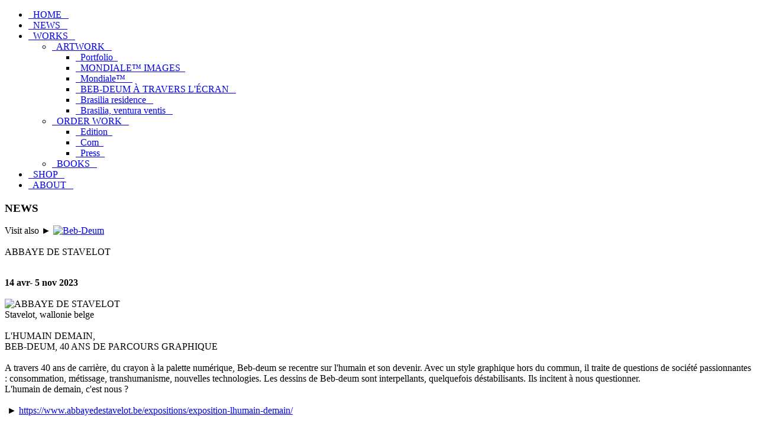

--- FILE ---
content_type: text/html
request_url: http://beb-deum.com/pageNews.php?mode=list_photos&id_cat=1&debut=0
body_size: 3395
content:



 

<!doctype html>
<html>
	<head>
		<title>Beb-Deum</title>
		<meta charset="utf-8" />
		<meta name="language" content="fr" />
		<meta http-equiv="Content-Language" content="fr" />
		<meta name="keywords" content="">
		<meta name="description" content="" />
		<meta name="robots" content="index, follow" />
		<meta name="revisit-after" content="7 days" />
		<meta name="identifier-url" content="http://www.site.com" />
		<meta name="expires" content="never" />
		<meta name="location" content="France, FRANCE" />
		<meta name="rating" content="general" />
		<meta name="category" content="" />
		
		<link rev="made" href="http://www.xix.name"></link>
		<!-- xix / Agnes Balavoine infographiste freelance sur Paris, creation de site internet, illustration -->
		<!-- http://www.xix.name    -->
		
		
		<!--[if IE]><script src="js/html5-ie.js"></script><![endif]-->
			<!--[if IE 6]>   
			<script src="js/DD_belatedPNG_0.0.8a.js" type="text/javascript"></script> 
	    <script type="text/javascript">
	// <![CDATA[
	             DD_belatedPNG.fix('.bebMenu,.bebdeum,.bebHover,.bebdeum_sm,.bebHover_sm,.bebMenu_sm, img');
	// ]]></script>
	<![endif]-->

		 
		<!-- Mobile Specific Metas // modernizer	<meta name="viewport" content="width=device-width, initial-scale=1, maximum-scale=1"> -->
		<meta name="viewport" content="width=device-width, initial-scale=1, maximum-scale=1"> 
		<!-- CSS  --> 
		<link rel="stylesheet" type="text/css" href="css/xix.css" />
		<link rel="stylesheet" type="text/css" href="css/panel.css" />
		<link rel="stylesheet" type="text/css" href="css/page.css" />
		<link rel="stylesheet" type="text/css" href="css/resp.css" />
		

</head>   


<body class="textebeb02">

	<!-- PANEL-->
	<div class="panel colorpanel">
	<!-- //////////////-->
	<!--    MENU       -->
	<!-- //////////////-->
	
	<ul id="nav">
		<li class="tools "><a href="index.php"><span class="blanc">&#160;&#160;HOME&#160;&#160;&#160;</span></a></li>
		<li class="tools "><a href="pageNews.php?mode=list_photos&id_cat=1"><span class="blanc">&#160;&#160;NEWS&#160;&#160;&#160;</span></a></li>
		<li class="tools "><a href="#"><span class="blanc">&#160;&#160;WORKS&#160;&#160;&#160;</span></a>
			<ul>

	       	<li><a href="#"><span class="vertE">&#160;&#160;ARTWORK&#160;&#160;&#160;</span></a>
	       		<!-- ////////sm//////-->
	       		<ul id="sousoumenu">
	       	
    			<!-- ////// Galeries Projets /////-->
				<li><a href="pageGalerie.php?mode=list_photos&id_cat=6&nom_cat=Portfolio"><span class="blanc">&#160;&#160;Portfolio&#160;&#160;</span></a></li><li><a href="pageGalerie.php?mode=list_photos&id_cat=9&nom_cat=MONDIALE&#153; IMAGES"><span class="blanc">&#160;&#160;MONDIALE&#153; IMAGES&#160;&#160;</span></a></li>			
    				
					<!-- //////// Projets /////-->
					<li><a href="pageProjet.php?mode=list_photos&id=10" ><span class="jaunec">&#160;&#160;Mondiale™&#160;&#160;&#160;</span></a></li><li><a href="pageProjet.php?mode=list_photos&id=11" ><span class="jaunec">&#160;&#160;BEB-DEUM À TRAVERS L'ÉCRAN&#160;&#160;&#160;</span></a></li><li><a href="pageProjet.php?mode=list_photos&id=13" ><span class="jaunec">&#160;&#160;Brasilia residence&#160;&#160;&#160;</span></a></li><li><a href="pageProjet.php?mode=list_photos&id=12" ><span class="jaunec">&#160;&#160;Brasilia, ventura ventis&#160;&#160;&#160;</span></a></li>					

	       			
	       		</ul>
	       		
	       	</li>
	       	<!-- //////////////-->
	       	<!-- ////////sm//////-->

	       	<!-- //////////////-->
	       	<!-- ////////sm//////-->	
			<li><a href="#"><span class="vertE">&#160;&#160;ORDER WORK&#160;&#160;&#160;</span></a>
	       			<ul id="sousoumenu">
			<!-- ////// Galeries ////////-->
			<li><a href="pageGalerie.php?mode=list_photos&id_cat=5&nom_cat=Edition"><span class="blanc">&#160;&#160;Edition&#160;&#160;</span></a></li><li><a href="pageGalerie.php?mode=list_photos&id_cat=4&nom_cat=Com"><span class="blanc">&#160;&#160;Com&#160;&#160;</span></a></li><li><a href="pageGalerie.php?mode=list_photos&id_cat=3&nom_cat=Press"><span class="blanc">&#160;&#160;Press&#160;&#160;</span></a></li>			</ul>
	       		
	       	</li>
	       	<!-- //////////////-->
	       	<!-- ////////sm//////-->

	       		
	       	<!-- ////////books //////-->
	       	<li><a href="pageBiblio.php?mode=list_photos&id_cat=1"><span class="vertE">&#160;&#160;BOOKS&#160;&#160;&#160;</span></a></li>

         </ul>
	    </li>
	   <!-- ////////fin artworks//////-->

		
		<li class="tools "><a href="pageShop.php?mode=list_textes&id_cat=3"><span class="blanc">&#160;&#160;SHOP&#160;&#160;&#160;</span></a></li>
		<li class="tools "><a href="pageAbout.php"><span class="blanc">&#160;&#160;ABOUT&#160;&#160;&#160;</span></a></li>

	</ul><!-- end nav-->
	
	
</div><!-- end panel-->

<div style="clear:both;"></div>

</div>

<a class="trigger" href="#"></a>
<!-- end PANEL-->

<!-- //////////////-->
<!--  INTERFACE    -->
<!-- //////////////-->


	<!-- end PANEL -->
                                                                                               
<!-- //////////////-->
<!--    PAGE       -->
<!-- //////////////-->

	<div id="realBody" class="colorpage">
	
		<!--PAGE // resp--> 
		<section class="page">
<!--bo 01-->
<section class="bo jauneo">

	<!--header --> 
	<header >
	<h1 class="tvertE">NEWS&#160;&#160;</h1>
		
	</header>

	<!--insinde --> 
	<section class="insinde beb">
	
		<!-- infos --> 
		 <div class="right"><span class="tblack">Visit also</span>&#160;&#9658;&#160;<a href="https://fr-fr.facebook.com/Beb-deum-artworks-193954183233/" target="_blank"><img src="images/facebook.png" border="0" alt="Beb-Deum" hspace="0" vspace="0" width="35" height="35" ></a></div><br />

</section>
<!--fin Section -->

<header ><span class="titrev">ABBAYE DE STAVELOT</span></header><br />
<section class="insinde pointilleg"><p>
<strong>14 avr- 5 nov 2023</strong><br /><br />
<img src="images/images/large/1699903752.jpg" border="0" alt="ABBAYE DE STAVELOT" hspace="0" vspace="0" class="largImg"><br />
Stavelot, wallonie belge<br />
<br />
L'HUMAIN DEMAIN, <br />
BEB-DEUM, 40 ANS DE PARCOURS GRAPHIQUE<br />
<br />
A travers 40 ans de carrière, du crayon à la palette numérique, Beb-deum se recentre sur l'humain et son devenir. Avec un style graphique hors du commun, il traite de questions de société passionnantes : consommation, métissage, transhumanisme, nouvelles technologies. Les dessins de Beb-deum sont interpellants, quelquefois déstabilisants. Ils incitent à nous questionner.<br />
L'humain de demain, c'est nous ?
<br /><br />&#160;&#9658;&#160;<a href="https://www.abbayedestavelot.be/expositions/exposition-lhumain-demain/" target="_blank">https://www.abbayedestavelot.be/expositions/exposition-lhumain-demain/</a><br /><br />
<img src="images/images/medium/1699903781.jpg" border="0" alt="ABBAYE DE STAVELOT" hspace="0" vspace="0"  class="largImg"><br />
<img src="images/images/medium/1699903828.jpg" border="0" alt="ABBAYE DE STAVELOT" hspace="0" vspace="0" class="largImg"><br />
<br /></p></section>
<header ><span class="titrev">CENTRE D'ART CONTEMPORAIN LA TRAVERSE</span></header><br />
<section class="insinde pointilleg"><p>
<img src="images/images/large/1699902030.jpg" border="0" alt="CENTRE D'ART CONTEMPORAIN LA TRAVERSE" hspace="0" vspace="0" class="largImg"><br />
<strong>10 déc 2022 -07 jan 2023</strong><br />
<br />
 <strong>Alfortville</strong><br />
<br />
 <strong>MondialeTM</strong><br />
<br />
Dans le cadre du Prix des lycéen.nes d'Alfortville/Prix Opline 2021.<br />
Commissaire d'exposition : Bettie Nin
<br /><br />&#160;&#9658;&#160;<a href="https://www.cac-latraverse.com/saison-22-23/" target="_blank">https://www.cac-latraverse.com/saison-22-23/</a><br /><br />
<img src="images/images/medium/1699902835.jpg" border="0" alt="CENTRE D'ART CONTEMPORAIN LA TRAVERSE" hspace="0" vspace="0"  class="largImg"><br />
<img src="images/images/medium/1699902920.jpg" border="0" alt="CENTRE D'ART CONTEMPORAIN LA TRAVERSE" hspace="0" vspace="0" class="largImg"><br />
<br /></p></section>
<header ><span class="titrev">CENTQUATRE PARIS, Biennale des arts numériques Némo</span></header><br />
<section class="insinde pointilleg"><p>
<strong>12 oct 2019 - 09 fev 2020</strong><br /><br />
<strong>JUSQU'ICI TOUT VA BIEN ? Archéologies d’un monde numérique</strong><br /><br />
<img src="images/images/large/1570635871.jpg" border="0" alt="CENTQUATRE PARIS, Biennale des arts numériques Némo" hspace="0" vspace="0" class="largImg"><br />
Après Troublemakers, Prosopopées et Les Faits du hasard, voici la quatrième exposition principale de Némo conçue par Gilles Alvarez et José-Manuel Gonçalvès. Vous êtes invités à vous projeter dans un autre monde, un monde possiblement sans vous. Un monde où le dernier être humain s’en est allé en oubliant d’éteindre la lumière. Bienvenue dans les futures archéologies d’un monde numérique...Êtres du futur, post-humains, les visiteurs viennent découvrir un musée abandonné depuis l’an 2019, après la disparition du genre humain...Salle après salle, ils découvrent une exposition d’art contemporain numérique et de robotique dans laquelle les œuvres ont continué de fonctionner en totale autonomie, sans leurs créateurs ni leur public initial.<br />
Paradoxalement, cette exposition avait été programmée à un âge où les humains s’inquiétaient, justement, de leur possible disparition, de leur remplacement plausible par les machines et les I.A.Dès lors, ce qui était une exposition spéculative, interrogeant des futurs plus ou moins désirables, est devenue une exposition d’archéologie sur 2019, quand tout s’est arrêté pour l'homo sapiens...
<br /><br />&#160;&#9658;&#160;<a href="http://www.104.fr/fiche-evenement/jusqu-ici-tout-va-bien.html" target="_blank">http://www.104.fr/fiche-evenement/jusqu-ici-tout-va-bien.html</a><br /><br />
<img src="images/images/medium/1570636638.jpg" border="0" alt="CENTQUATRE PARIS, Biennale des arts numériques Némo" hspace="0" vspace="0"  class="largImg"><br />
<img src="images/images/medium/1570636684.jpg" border="0" alt="CENTQUATRE PARIS, Biennale des arts numériques Némo" hspace="0" vspace="0" class="largImg"><br />
<br /></p></section>



</section><!--end bo-->
	


	
</section> <!-- end page -->

<!--Footer page--> 
<footer class="footerBook">1&#160;-&#160;<a href='/pageNews.php?mode=list_photos&id_cat=1&debut=3'>2</a>&#160;-&#160;<a href='/pageNews.php?mode=list_photos&id_cat=1&debut=6'>3</a><a href="/pageNews.php?mode=list_photos&id_cat=1&debut=15"><img src="interface/next.gif" border="0" alt="next" hspace="0px" vspace="0"  ></a>&#160;&#160;</footer>

</div> <!-- end site -->


	<!-- JS --> 
  	<script src="js/jquery.js"></script> 
  	<script src="js/slides.min.jquery.js"></script>   
 	<script type="text/javascript" src="outils/panel.js"></script>	
  	<script src="outils/xix.js" type="text/javascript"></script> 
  

	</body>
</html>